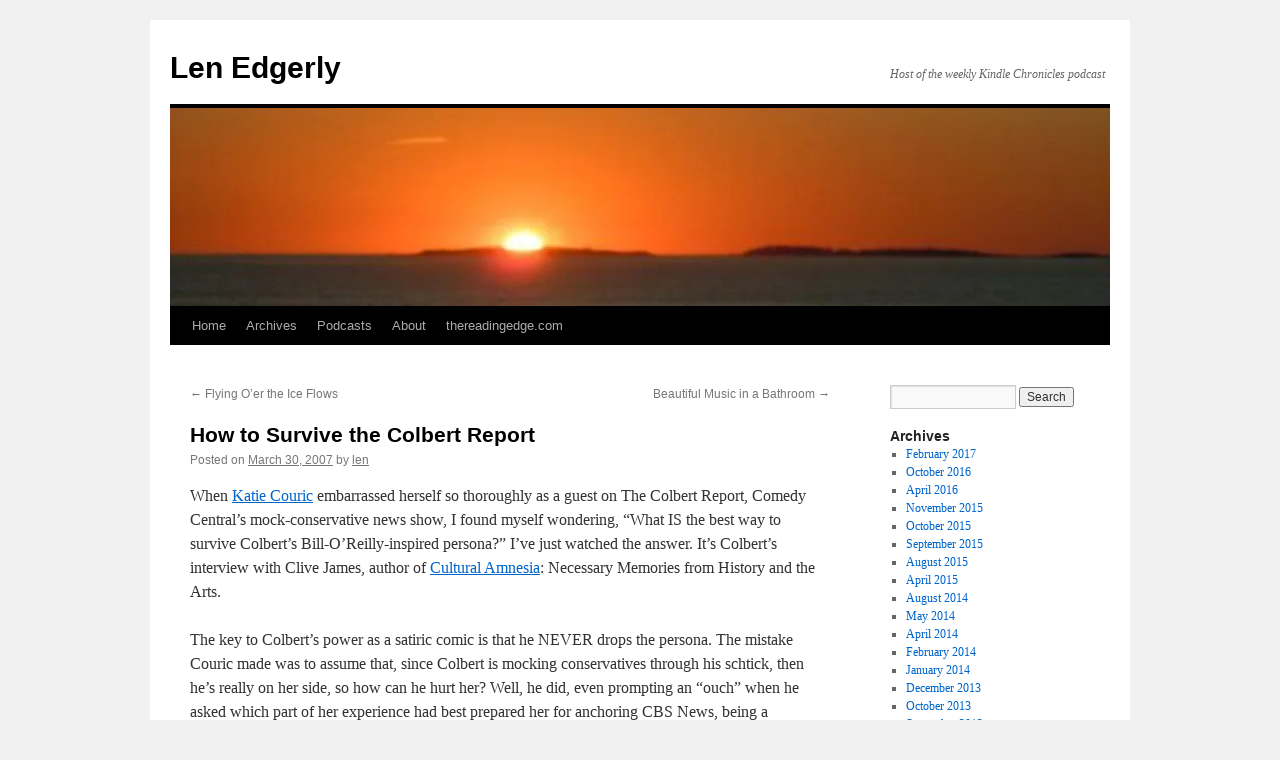

--- FILE ---
content_type: text/html; charset=UTF-8
request_url: https://lenedgerly.com/2007/03/30/how-to-survive-the-colbert-report/
body_size: 9870
content:
<!DOCTYPE html>
<html lang="en-US">
<head>
<meta charset="UTF-8" />
<title>
How to Survive the Colbert Report | Len Edgerly	</title>
<link rel="profile" href="https://gmpg.org/xfn/11" />
<link rel="stylesheet" type="text/css" media="all" href="https://lenedgerly.com/wp-content/themes/twentyten/style.css?ver=20250415" />
<link rel="pingback" href="https://lenedgerly.com/xmlrpc.php">
<meta name='robots' content='max-image-preview:large' />
	<style>img:is([sizes="auto" i], [sizes^="auto," i]) { contain-intrinsic-size: 3000px 1500px }</style>
	<link rel='dns-prefetch' href='//platform.twitter.com' />
<link rel="alternate" type="application/rss+xml" title="Len Edgerly &raquo; Feed" href="https://lenedgerly.com/feed/" />
<link rel="alternate" type="application/rss+xml" title="Len Edgerly &raquo; Comments Feed" href="https://lenedgerly.com/comments/feed/" />
<script type="text/javascript">
/* <![CDATA[ */
window._wpemojiSettings = {"baseUrl":"https:\/\/s.w.org\/images\/core\/emoji\/16.0.1\/72x72\/","ext":".png","svgUrl":"https:\/\/s.w.org\/images\/core\/emoji\/16.0.1\/svg\/","svgExt":".svg","source":{"concatemoji":"https:\/\/lenedgerly.com\/wp-includes\/js\/wp-emoji-release.min.js?ver=6.8.3"}};
/*! This file is auto-generated */
!function(s,n){var o,i,e;function c(e){try{var t={supportTests:e,timestamp:(new Date).valueOf()};sessionStorage.setItem(o,JSON.stringify(t))}catch(e){}}function p(e,t,n){e.clearRect(0,0,e.canvas.width,e.canvas.height),e.fillText(t,0,0);var t=new Uint32Array(e.getImageData(0,0,e.canvas.width,e.canvas.height).data),a=(e.clearRect(0,0,e.canvas.width,e.canvas.height),e.fillText(n,0,0),new Uint32Array(e.getImageData(0,0,e.canvas.width,e.canvas.height).data));return t.every(function(e,t){return e===a[t]})}function u(e,t){e.clearRect(0,0,e.canvas.width,e.canvas.height),e.fillText(t,0,0);for(var n=e.getImageData(16,16,1,1),a=0;a<n.data.length;a++)if(0!==n.data[a])return!1;return!0}function f(e,t,n,a){switch(t){case"flag":return n(e,"\ud83c\udff3\ufe0f\u200d\u26a7\ufe0f","\ud83c\udff3\ufe0f\u200b\u26a7\ufe0f")?!1:!n(e,"\ud83c\udde8\ud83c\uddf6","\ud83c\udde8\u200b\ud83c\uddf6")&&!n(e,"\ud83c\udff4\udb40\udc67\udb40\udc62\udb40\udc65\udb40\udc6e\udb40\udc67\udb40\udc7f","\ud83c\udff4\u200b\udb40\udc67\u200b\udb40\udc62\u200b\udb40\udc65\u200b\udb40\udc6e\u200b\udb40\udc67\u200b\udb40\udc7f");case"emoji":return!a(e,"\ud83e\udedf")}return!1}function g(e,t,n,a){var r="undefined"!=typeof WorkerGlobalScope&&self instanceof WorkerGlobalScope?new OffscreenCanvas(300,150):s.createElement("canvas"),o=r.getContext("2d",{willReadFrequently:!0}),i=(o.textBaseline="top",o.font="600 32px Arial",{});return e.forEach(function(e){i[e]=t(o,e,n,a)}),i}function t(e){var t=s.createElement("script");t.src=e,t.defer=!0,s.head.appendChild(t)}"undefined"!=typeof Promise&&(o="wpEmojiSettingsSupports",i=["flag","emoji"],n.supports={everything:!0,everythingExceptFlag:!0},e=new Promise(function(e){s.addEventListener("DOMContentLoaded",e,{once:!0})}),new Promise(function(t){var n=function(){try{var e=JSON.parse(sessionStorage.getItem(o));if("object"==typeof e&&"number"==typeof e.timestamp&&(new Date).valueOf()<e.timestamp+604800&&"object"==typeof e.supportTests)return e.supportTests}catch(e){}return null}();if(!n){if("undefined"!=typeof Worker&&"undefined"!=typeof OffscreenCanvas&&"undefined"!=typeof URL&&URL.createObjectURL&&"undefined"!=typeof Blob)try{var e="postMessage("+g.toString()+"("+[JSON.stringify(i),f.toString(),p.toString(),u.toString()].join(",")+"));",a=new Blob([e],{type:"text/javascript"}),r=new Worker(URL.createObjectURL(a),{name:"wpTestEmojiSupports"});return void(r.onmessage=function(e){c(n=e.data),r.terminate(),t(n)})}catch(e){}c(n=g(i,f,p,u))}t(n)}).then(function(e){for(var t in e)n.supports[t]=e[t],n.supports.everything=n.supports.everything&&n.supports[t],"flag"!==t&&(n.supports.everythingExceptFlag=n.supports.everythingExceptFlag&&n.supports[t]);n.supports.everythingExceptFlag=n.supports.everythingExceptFlag&&!n.supports.flag,n.DOMReady=!1,n.readyCallback=function(){n.DOMReady=!0}}).then(function(){return e}).then(function(){var e;n.supports.everything||(n.readyCallback(),(e=n.source||{}).concatemoji?t(e.concatemoji):e.wpemoji&&e.twemoji&&(t(e.twemoji),t(e.wpemoji)))}))}((window,document),window._wpemojiSettings);
/* ]]> */
</script>
<style id='wp-emoji-styles-inline-css' type='text/css'>

	img.wp-smiley, img.emoji {
		display: inline !important;
		border: none !important;
		box-shadow: none !important;
		height: 1em !important;
		width: 1em !important;
		margin: 0 0.07em !important;
		vertical-align: -0.1em !important;
		background: none !important;
		padding: 0 !important;
	}
</style>
<link rel='stylesheet' id='wp-block-library-css' href='https://lenedgerly.com/wp-includes/css/dist/block-library/style.min.css?ver=6.8.3' type='text/css' media='all' />
<style id='wp-block-library-theme-inline-css' type='text/css'>
.wp-block-audio :where(figcaption){color:#555;font-size:13px;text-align:center}.is-dark-theme .wp-block-audio :where(figcaption){color:#ffffffa6}.wp-block-audio{margin:0 0 1em}.wp-block-code{border:1px solid #ccc;border-radius:4px;font-family:Menlo,Consolas,monaco,monospace;padding:.8em 1em}.wp-block-embed :where(figcaption){color:#555;font-size:13px;text-align:center}.is-dark-theme .wp-block-embed :where(figcaption){color:#ffffffa6}.wp-block-embed{margin:0 0 1em}.blocks-gallery-caption{color:#555;font-size:13px;text-align:center}.is-dark-theme .blocks-gallery-caption{color:#ffffffa6}:root :where(.wp-block-image figcaption){color:#555;font-size:13px;text-align:center}.is-dark-theme :root :where(.wp-block-image figcaption){color:#ffffffa6}.wp-block-image{margin:0 0 1em}.wp-block-pullquote{border-bottom:4px solid;border-top:4px solid;color:currentColor;margin-bottom:1.75em}.wp-block-pullquote cite,.wp-block-pullquote footer,.wp-block-pullquote__citation{color:currentColor;font-size:.8125em;font-style:normal;text-transform:uppercase}.wp-block-quote{border-left:.25em solid;margin:0 0 1.75em;padding-left:1em}.wp-block-quote cite,.wp-block-quote footer{color:currentColor;font-size:.8125em;font-style:normal;position:relative}.wp-block-quote:where(.has-text-align-right){border-left:none;border-right:.25em solid;padding-left:0;padding-right:1em}.wp-block-quote:where(.has-text-align-center){border:none;padding-left:0}.wp-block-quote.is-large,.wp-block-quote.is-style-large,.wp-block-quote:where(.is-style-plain){border:none}.wp-block-search .wp-block-search__label{font-weight:700}.wp-block-search__button{border:1px solid #ccc;padding:.375em .625em}:where(.wp-block-group.has-background){padding:1.25em 2.375em}.wp-block-separator.has-css-opacity{opacity:.4}.wp-block-separator{border:none;border-bottom:2px solid;margin-left:auto;margin-right:auto}.wp-block-separator.has-alpha-channel-opacity{opacity:1}.wp-block-separator:not(.is-style-wide):not(.is-style-dots){width:100px}.wp-block-separator.has-background:not(.is-style-dots){border-bottom:none;height:1px}.wp-block-separator.has-background:not(.is-style-wide):not(.is-style-dots){height:2px}.wp-block-table{margin:0 0 1em}.wp-block-table td,.wp-block-table th{word-break:normal}.wp-block-table :where(figcaption){color:#555;font-size:13px;text-align:center}.is-dark-theme .wp-block-table :where(figcaption){color:#ffffffa6}.wp-block-video :where(figcaption){color:#555;font-size:13px;text-align:center}.is-dark-theme .wp-block-video :where(figcaption){color:#ffffffa6}.wp-block-video{margin:0 0 1em}:root :where(.wp-block-template-part.has-background){margin-bottom:0;margin-top:0;padding:1.25em 2.375em}
</style>
<style id='classic-theme-styles-inline-css' type='text/css'>
/*! This file is auto-generated */
.wp-block-button__link{color:#fff;background-color:#32373c;border-radius:9999px;box-shadow:none;text-decoration:none;padding:calc(.667em + 2px) calc(1.333em + 2px);font-size:1.125em}.wp-block-file__button{background:#32373c;color:#fff;text-decoration:none}
</style>
<style id='global-styles-inline-css' type='text/css'>
:root{--wp--preset--aspect-ratio--square: 1;--wp--preset--aspect-ratio--4-3: 4/3;--wp--preset--aspect-ratio--3-4: 3/4;--wp--preset--aspect-ratio--3-2: 3/2;--wp--preset--aspect-ratio--2-3: 2/3;--wp--preset--aspect-ratio--16-9: 16/9;--wp--preset--aspect-ratio--9-16: 9/16;--wp--preset--color--black: #000;--wp--preset--color--cyan-bluish-gray: #abb8c3;--wp--preset--color--white: #fff;--wp--preset--color--pale-pink: #f78da7;--wp--preset--color--vivid-red: #cf2e2e;--wp--preset--color--luminous-vivid-orange: #ff6900;--wp--preset--color--luminous-vivid-amber: #fcb900;--wp--preset--color--light-green-cyan: #7bdcb5;--wp--preset--color--vivid-green-cyan: #00d084;--wp--preset--color--pale-cyan-blue: #8ed1fc;--wp--preset--color--vivid-cyan-blue: #0693e3;--wp--preset--color--vivid-purple: #9b51e0;--wp--preset--color--blue: #0066cc;--wp--preset--color--medium-gray: #666;--wp--preset--color--light-gray: #f1f1f1;--wp--preset--gradient--vivid-cyan-blue-to-vivid-purple: linear-gradient(135deg,rgba(6,147,227,1) 0%,rgb(155,81,224) 100%);--wp--preset--gradient--light-green-cyan-to-vivid-green-cyan: linear-gradient(135deg,rgb(122,220,180) 0%,rgb(0,208,130) 100%);--wp--preset--gradient--luminous-vivid-amber-to-luminous-vivid-orange: linear-gradient(135deg,rgba(252,185,0,1) 0%,rgba(255,105,0,1) 100%);--wp--preset--gradient--luminous-vivid-orange-to-vivid-red: linear-gradient(135deg,rgba(255,105,0,1) 0%,rgb(207,46,46) 100%);--wp--preset--gradient--very-light-gray-to-cyan-bluish-gray: linear-gradient(135deg,rgb(238,238,238) 0%,rgb(169,184,195) 100%);--wp--preset--gradient--cool-to-warm-spectrum: linear-gradient(135deg,rgb(74,234,220) 0%,rgb(151,120,209) 20%,rgb(207,42,186) 40%,rgb(238,44,130) 60%,rgb(251,105,98) 80%,rgb(254,248,76) 100%);--wp--preset--gradient--blush-light-purple: linear-gradient(135deg,rgb(255,206,236) 0%,rgb(152,150,240) 100%);--wp--preset--gradient--blush-bordeaux: linear-gradient(135deg,rgb(254,205,165) 0%,rgb(254,45,45) 50%,rgb(107,0,62) 100%);--wp--preset--gradient--luminous-dusk: linear-gradient(135deg,rgb(255,203,112) 0%,rgb(199,81,192) 50%,rgb(65,88,208) 100%);--wp--preset--gradient--pale-ocean: linear-gradient(135deg,rgb(255,245,203) 0%,rgb(182,227,212) 50%,rgb(51,167,181) 100%);--wp--preset--gradient--electric-grass: linear-gradient(135deg,rgb(202,248,128) 0%,rgb(113,206,126) 100%);--wp--preset--gradient--midnight: linear-gradient(135deg,rgb(2,3,129) 0%,rgb(40,116,252) 100%);--wp--preset--font-size--small: 13px;--wp--preset--font-size--medium: 20px;--wp--preset--font-size--large: 36px;--wp--preset--font-size--x-large: 42px;--wp--preset--spacing--20: 0.44rem;--wp--preset--spacing--30: 0.67rem;--wp--preset--spacing--40: 1rem;--wp--preset--spacing--50: 1.5rem;--wp--preset--spacing--60: 2.25rem;--wp--preset--spacing--70: 3.38rem;--wp--preset--spacing--80: 5.06rem;--wp--preset--shadow--natural: 6px 6px 9px rgba(0, 0, 0, 0.2);--wp--preset--shadow--deep: 12px 12px 50px rgba(0, 0, 0, 0.4);--wp--preset--shadow--sharp: 6px 6px 0px rgba(0, 0, 0, 0.2);--wp--preset--shadow--outlined: 6px 6px 0px -3px rgba(255, 255, 255, 1), 6px 6px rgba(0, 0, 0, 1);--wp--preset--shadow--crisp: 6px 6px 0px rgba(0, 0, 0, 1);}:where(.is-layout-flex){gap: 0.5em;}:where(.is-layout-grid){gap: 0.5em;}body .is-layout-flex{display: flex;}.is-layout-flex{flex-wrap: wrap;align-items: center;}.is-layout-flex > :is(*, div){margin: 0;}body .is-layout-grid{display: grid;}.is-layout-grid > :is(*, div){margin: 0;}:where(.wp-block-columns.is-layout-flex){gap: 2em;}:where(.wp-block-columns.is-layout-grid){gap: 2em;}:where(.wp-block-post-template.is-layout-flex){gap: 1.25em;}:where(.wp-block-post-template.is-layout-grid){gap: 1.25em;}.has-black-color{color: var(--wp--preset--color--black) !important;}.has-cyan-bluish-gray-color{color: var(--wp--preset--color--cyan-bluish-gray) !important;}.has-white-color{color: var(--wp--preset--color--white) !important;}.has-pale-pink-color{color: var(--wp--preset--color--pale-pink) !important;}.has-vivid-red-color{color: var(--wp--preset--color--vivid-red) !important;}.has-luminous-vivid-orange-color{color: var(--wp--preset--color--luminous-vivid-orange) !important;}.has-luminous-vivid-amber-color{color: var(--wp--preset--color--luminous-vivid-amber) !important;}.has-light-green-cyan-color{color: var(--wp--preset--color--light-green-cyan) !important;}.has-vivid-green-cyan-color{color: var(--wp--preset--color--vivid-green-cyan) !important;}.has-pale-cyan-blue-color{color: var(--wp--preset--color--pale-cyan-blue) !important;}.has-vivid-cyan-blue-color{color: var(--wp--preset--color--vivid-cyan-blue) !important;}.has-vivid-purple-color{color: var(--wp--preset--color--vivid-purple) !important;}.has-black-background-color{background-color: var(--wp--preset--color--black) !important;}.has-cyan-bluish-gray-background-color{background-color: var(--wp--preset--color--cyan-bluish-gray) !important;}.has-white-background-color{background-color: var(--wp--preset--color--white) !important;}.has-pale-pink-background-color{background-color: var(--wp--preset--color--pale-pink) !important;}.has-vivid-red-background-color{background-color: var(--wp--preset--color--vivid-red) !important;}.has-luminous-vivid-orange-background-color{background-color: var(--wp--preset--color--luminous-vivid-orange) !important;}.has-luminous-vivid-amber-background-color{background-color: var(--wp--preset--color--luminous-vivid-amber) !important;}.has-light-green-cyan-background-color{background-color: var(--wp--preset--color--light-green-cyan) !important;}.has-vivid-green-cyan-background-color{background-color: var(--wp--preset--color--vivid-green-cyan) !important;}.has-pale-cyan-blue-background-color{background-color: var(--wp--preset--color--pale-cyan-blue) !important;}.has-vivid-cyan-blue-background-color{background-color: var(--wp--preset--color--vivid-cyan-blue) !important;}.has-vivid-purple-background-color{background-color: var(--wp--preset--color--vivid-purple) !important;}.has-black-border-color{border-color: var(--wp--preset--color--black) !important;}.has-cyan-bluish-gray-border-color{border-color: var(--wp--preset--color--cyan-bluish-gray) !important;}.has-white-border-color{border-color: var(--wp--preset--color--white) !important;}.has-pale-pink-border-color{border-color: var(--wp--preset--color--pale-pink) !important;}.has-vivid-red-border-color{border-color: var(--wp--preset--color--vivid-red) !important;}.has-luminous-vivid-orange-border-color{border-color: var(--wp--preset--color--luminous-vivid-orange) !important;}.has-luminous-vivid-amber-border-color{border-color: var(--wp--preset--color--luminous-vivid-amber) !important;}.has-light-green-cyan-border-color{border-color: var(--wp--preset--color--light-green-cyan) !important;}.has-vivid-green-cyan-border-color{border-color: var(--wp--preset--color--vivid-green-cyan) !important;}.has-pale-cyan-blue-border-color{border-color: var(--wp--preset--color--pale-cyan-blue) !important;}.has-vivid-cyan-blue-border-color{border-color: var(--wp--preset--color--vivid-cyan-blue) !important;}.has-vivid-purple-border-color{border-color: var(--wp--preset--color--vivid-purple) !important;}.has-vivid-cyan-blue-to-vivid-purple-gradient-background{background: var(--wp--preset--gradient--vivid-cyan-blue-to-vivid-purple) !important;}.has-light-green-cyan-to-vivid-green-cyan-gradient-background{background: var(--wp--preset--gradient--light-green-cyan-to-vivid-green-cyan) !important;}.has-luminous-vivid-amber-to-luminous-vivid-orange-gradient-background{background: var(--wp--preset--gradient--luminous-vivid-amber-to-luminous-vivid-orange) !important;}.has-luminous-vivid-orange-to-vivid-red-gradient-background{background: var(--wp--preset--gradient--luminous-vivid-orange-to-vivid-red) !important;}.has-very-light-gray-to-cyan-bluish-gray-gradient-background{background: var(--wp--preset--gradient--very-light-gray-to-cyan-bluish-gray) !important;}.has-cool-to-warm-spectrum-gradient-background{background: var(--wp--preset--gradient--cool-to-warm-spectrum) !important;}.has-blush-light-purple-gradient-background{background: var(--wp--preset--gradient--blush-light-purple) !important;}.has-blush-bordeaux-gradient-background{background: var(--wp--preset--gradient--blush-bordeaux) !important;}.has-luminous-dusk-gradient-background{background: var(--wp--preset--gradient--luminous-dusk) !important;}.has-pale-ocean-gradient-background{background: var(--wp--preset--gradient--pale-ocean) !important;}.has-electric-grass-gradient-background{background: var(--wp--preset--gradient--electric-grass) !important;}.has-midnight-gradient-background{background: var(--wp--preset--gradient--midnight) !important;}.has-small-font-size{font-size: var(--wp--preset--font-size--small) !important;}.has-medium-font-size{font-size: var(--wp--preset--font-size--medium) !important;}.has-large-font-size{font-size: var(--wp--preset--font-size--large) !important;}.has-x-large-font-size{font-size: var(--wp--preset--font-size--x-large) !important;}
:where(.wp-block-post-template.is-layout-flex){gap: 1.25em;}:where(.wp-block-post-template.is-layout-grid){gap: 1.25em;}
:where(.wp-block-columns.is-layout-flex){gap: 2em;}:where(.wp-block-columns.is-layout-grid){gap: 2em;}
:root :where(.wp-block-pullquote){font-size: 1.5em;line-height: 1.6;}
</style>
<link rel='stylesheet' id='twentyten-block-style-css' href='https://lenedgerly.com/wp-content/themes/twentyten/blocks.css?ver=20250220' type='text/css' media='all' />
<script type="text/javascript" src="http://platform.twitter.com/widgets.js?ver=1.1" id="twitter-widgets-js"></script>
<link rel="https://api.w.org/" href="https://lenedgerly.com/wp-json/" /><link rel="alternate" title="JSON" type="application/json" href="https://lenedgerly.com/wp-json/wp/v2/posts/868" /><link rel="EditURI" type="application/rsd+xml" title="RSD" href="https://lenedgerly.com/xmlrpc.php?rsd" />
<meta name="generator" content="WordPress 6.8.3" />
<link rel="canonical" href="https://lenedgerly.com/2007/03/30/how-to-survive-the-colbert-report/" />
<link rel='shortlink' href='https://lenedgerly.com/?p=868' />
<link rel="alternate" title="oEmbed (JSON)" type="application/json+oembed" href="https://lenedgerly.com/wp-json/oembed/1.0/embed?url=https%3A%2F%2Flenedgerly.com%2F2007%2F03%2F30%2Fhow-to-survive-the-colbert-report%2F" />
<link rel="alternate" title="oEmbed (XML)" type="text/xml+oembed" href="https://lenedgerly.com/wp-json/oembed/1.0/embed?url=https%3A%2F%2Flenedgerly.com%2F2007%2F03%2F30%2Fhow-to-survive-the-colbert-report%2F&#038;format=xml" />
<!-- Vipers Video Quicktags v6.5.2 | http://www.viper007bond.com/wordpress-plugins/vipers-video-quicktags/ -->
<style type="text/css">
.vvqbox { display: block; max-width: 100%; visibility: visible !important; margin: 10px auto; } .vvqbox img { max-width: 100%; height: 100%; } .vvqbox object { max-width: 100%; } 
</style>
<script type="text/javascript">
// <![CDATA[
	var vvqflashvars = {};
	var vvqparams = { wmode: "opaque", allowfullscreen: "true", allowscriptaccess: "always" };
	var vvqattributes = {};
	var vvqexpressinstall = "https://lenedgerly.com/wp-content/plugins/vipers-video-quicktags/resources/expressinstall.swf";
// ]]>
</script>
<link rel="icon" href="https://lenedgerly.com/wp-content/uploads/cropped-Flic-selfie-1-32x32.jpg" sizes="32x32" />
<link rel="icon" href="https://lenedgerly.com/wp-content/uploads/cropped-Flic-selfie-1-192x192.jpg" sizes="192x192" />
<link rel="apple-touch-icon" href="https://lenedgerly.com/wp-content/uploads/cropped-Flic-selfie-1-180x180.jpg" />
<meta name="msapplication-TileImage" content="https://lenedgerly.com/wp-content/uploads/cropped-Flic-selfie-1-270x270.jpg" />
</head>

<body class="wp-singular post-template-default single single-post postid-868 single-format-standard wp-theme-twentyten">
<div id="wrapper" class="hfeed">
		<a href="#content" class="screen-reader-text skip-link">Skip to content</a>
	<div id="header">
		<div id="masthead">
			<div id="branding" role="banner">
								<div id="site-title">
					<span>
											<a href="https://lenedgerly.com/" rel="home" >Len Edgerly</a>
					</span>
				</div>
				<div id="site-description">Host of the weekly Kindle Chronicles podcast</div>

				<img src="https://lenedgerly.com/wp-content/uploads/cropped-OP-Sunrise-9-10-112.jpg" width="940" height="198" alt="Len Edgerly" srcset="https://lenedgerly.com/wp-content/uploads/cropped-OP-Sunrise-9-10-112.jpg 940w, https://lenedgerly.com/wp-content/uploads/cropped-OP-Sunrise-9-10-112-300x63.jpg 300w, https://lenedgerly.com/wp-content/uploads/cropped-OP-Sunrise-9-10-112-768x162.jpg 768w" sizes="(max-width: 940px) 100vw, 940px" decoding="async" fetchpriority="high" />			</div><!-- #branding -->

			<div id="access" role="navigation">
				<div class="menu-header"><ul id="menu-menu-1" class="menu"><li id="menu-item-4233" class="menu-item menu-item-type-post_type menu-item-object-page menu-item-home menu-item-4233"><a href="https://lenedgerly.com/">Home</a></li>
<li id="menu-item-4234" class="menu-item menu-item-type-post_type menu-item-object-page menu-item-4234"><a href="https://lenedgerly.com/archives/">Archives</a></li>
<li id="menu-item-4235" class="menu-item menu-item-type-post_type menu-item-object-page menu-item-4235"><a href="https://lenedgerly.com/podcasts/">Podcasts</a></li>
<li id="menu-item-4236" class="menu-item menu-item-type-post_type menu-item-object-page menu-item-4236"><a href="https://lenedgerly.com/about/">About</a></li>
<li id="menu-item-4237" class="menu-item menu-item-type-custom menu-item-object-custom menu-item-4237"><a href="/thereadingedge/">thereadingedge.com</a></li>
</ul></div>			</div><!-- #access -->
		</div><!-- #masthead -->
	</div><!-- #header -->

	<div id="main">

		<div id="container">
			<div id="content" role="main">

			

				<div id="nav-above" class="navigation">
					<div class="nav-previous"><a href="https://lenedgerly.com/2007/03/29/flying-oer-the-ice-flows/" rel="prev"><span class="meta-nav">&larr;</span> Flying O&#8217;er the Ice Flows</a></div>
					<div class="nav-next"><a href="https://lenedgerly.com/2007/03/31/beautiful-music-in-a-bathroom/" rel="next">Beautiful Music in a Bathroom <span class="meta-nav">&rarr;</span></a></div>
				</div><!-- #nav-above -->

				<div id="post-868" class="post-868 post type-post status-publish format-standard hentry category-uncategorized">
					<h1 class="entry-title">How to Survive the Colbert Report</h1>

					<div class="entry-meta">
						<span class="meta-prep meta-prep-author">Posted on</span> <a href="https://lenedgerly.com/2007/03/30/how-to-survive-the-colbert-report/" title="12:31 pm" rel="bookmark"><span class="entry-date">March 30, 2007</span></a> <span class="meta-sep">by</span> <span class="author vcard"><a class="url fn n" href="https://lenedgerly.com/author/len/" title="View all posts by len">len</a></span>					</div><!-- .entry-meta -->

					<div class="entry-content">
						<p>When <a href="http://www.comedycentral.com/motherload/index.jhtml?ml_video=84125">Katie Couric</a> embarrassed herself so thoroughly as a guest on The Colbert Report, Comedy Central&#8217;s mock-conservative news show, I found myself wondering, &#8220;What IS the best way to survive Colbert&#8217;s Bill-O&#8217;Reilly-inspired persona?&#8221;  I&#8217;ve just watched the answer.  It&#8217;s Colbert&#8217;s interview with Clive James, author of <a href="http://www.amazon.com/Cultural-Amnesia-Necessary-Memories-History/dp/0393061167">Cultural Amnesia</a>: Necessary Memories from History and the Arts.</p>
<p>The key to Colbert&#8217;s power as a satiric comic is that he NEVER drops the persona.  The mistake Couric made was to assume that, since Colbert is mocking conservatives through his schtick, then he&#8217;s really on her side, so how can he hurt her? Well, he did, even prompting an &#8220;ouch&#8221; when he asked which part of her experience had best prepared her for anchoring CBS News, being a cheerleader or a sorority sister.</p>
<p>Clive James didn&#8217;t make that mistake.  He treated Colbert&#8217;s outrageous personna as if he were a real person, not a harmless comedic pose struck by an otherwise reasonable guy. This enabled James to get in some skillful licks and to maintain his footing throughout his time in Colbert&#8217;s hot seat.</p>
<div id="tweetbutton868" class="tw_button" style="float:left;margin-right:10px;"><a href="http://twitter.com/share?url=https%3A%2F%2Flenedgerly.com%2F2007%2F03%2F30%2Fhow-to-survive-the-colbert-report%2F&amp;text=How%20to%20Survive%20the%20Colbert%20Report&amp;related=&amp;lang=en&amp;count=horizontal&amp;counturl=https%3A%2F%2Flenedgerly.com%2F2007%2F03%2F30%2Fhow-to-survive-the-colbert-report%2F" class="twitter-share-button"  style="width:55px;height:22px;background:transparent url('https://lenedgerly.com/wp-content/plugins/wp-tweet-button/tweetn.png') no-repeat  0 0;text-align:left;text-indent:-9999px;display:block;">Tweet</a></div>											</div><!-- .entry-content -->

		
						<div class="entry-utility">
							This entry was posted in <a href="https://lenedgerly.com/category/uncategorized/" rel="category tag">Uncategorized</a>. Bookmark the <a href="https://lenedgerly.com/2007/03/30/how-to-survive-the-colbert-report/" title="Permalink to How to Survive the Colbert Report" rel="bookmark">permalink</a>.													</div><!-- .entry-utility -->
					</div><!-- #post-868 -->

					<div id="nav-below" class="navigation">
						<div class="nav-previous"><a href="https://lenedgerly.com/2007/03/29/flying-oer-the-ice-flows/" rel="prev"><span class="meta-nav">&larr;</span> Flying O&#8217;er the Ice Flows</a></div>
						<div class="nav-next"><a href="https://lenedgerly.com/2007/03/31/beautiful-music-in-a-bathroom/" rel="next">Beautiful Music in a Bathroom <span class="meta-nav">&rarr;</span></a></div>
					</div><!-- #nav-below -->

					
			<div id="comments">




</div><!-- #comments -->

	
			</div><!-- #content -->
		</div><!-- #container -->


		<div id="primary" class="widget-area" role="complementary">
			<ul class="xoxo">


			<li id="search" class="widget-container widget_search">
				<form role="search" method="get" id="searchform" class="searchform" action="https://lenedgerly.com/">
				<div>
					<label class="screen-reader-text" for="s">Search for:</label>
					<input type="text" value="" name="s" id="s" />
					<input type="submit" id="searchsubmit" value="Search" />
				</div>
			</form>			</li>

			<li id="archives" class="widget-container">
				<h3 class="widget-title">Archives</h3>
				<ul>
						<li><a href='https://lenedgerly.com/2017/02/'>February 2017</a></li>
	<li><a href='https://lenedgerly.com/2016/10/'>October 2016</a></li>
	<li><a href='https://lenedgerly.com/2016/04/'>April 2016</a></li>
	<li><a href='https://lenedgerly.com/2015/11/'>November 2015</a></li>
	<li><a href='https://lenedgerly.com/2015/10/'>October 2015</a></li>
	<li><a href='https://lenedgerly.com/2015/09/'>September 2015</a></li>
	<li><a href='https://lenedgerly.com/2015/08/'>August 2015</a></li>
	<li><a href='https://lenedgerly.com/2015/04/'>April 2015</a></li>
	<li><a href='https://lenedgerly.com/2014/08/'>August 2014</a></li>
	<li><a href='https://lenedgerly.com/2014/05/'>May 2014</a></li>
	<li><a href='https://lenedgerly.com/2014/04/'>April 2014</a></li>
	<li><a href='https://lenedgerly.com/2014/02/'>February 2014</a></li>
	<li><a href='https://lenedgerly.com/2014/01/'>January 2014</a></li>
	<li><a href='https://lenedgerly.com/2013/12/'>December 2013</a></li>
	<li><a href='https://lenedgerly.com/2013/10/'>October 2013</a></li>
	<li><a href='https://lenedgerly.com/2013/09/'>September 2013</a></li>
	<li><a href='https://lenedgerly.com/2013/08/'>August 2013</a></li>
	<li><a href='https://lenedgerly.com/2013/03/'>March 2013</a></li>
	<li><a href='https://lenedgerly.com/2013/01/'>January 2013</a></li>
	<li><a href='https://lenedgerly.com/2012/12/'>December 2012</a></li>
	<li><a href='https://lenedgerly.com/2012/11/'>November 2012</a></li>
	<li><a href='https://lenedgerly.com/2012/07/'>July 2012</a></li>
	<li><a href='https://lenedgerly.com/2012/06/'>June 2012</a></li>
	<li><a href='https://lenedgerly.com/2012/05/'>May 2012</a></li>
	<li><a href='https://lenedgerly.com/2012/04/'>April 2012</a></li>
	<li><a href='https://lenedgerly.com/2012/02/'>February 2012</a></li>
	<li><a href='https://lenedgerly.com/2012/01/'>January 2012</a></li>
	<li><a href='https://lenedgerly.com/2011/11/'>November 2011</a></li>
	<li><a href='https://lenedgerly.com/2011/10/'>October 2011</a></li>
	<li><a href='https://lenedgerly.com/2011/09/'>September 2011</a></li>
	<li><a href='https://lenedgerly.com/2011/08/'>August 2011</a></li>
	<li><a href='https://lenedgerly.com/2011/07/'>July 2011</a></li>
	<li><a href='https://lenedgerly.com/2011/06/'>June 2011</a></li>
	<li><a href='https://lenedgerly.com/2011/05/'>May 2011</a></li>
	<li><a href='https://lenedgerly.com/2011/04/'>April 2011</a></li>
	<li><a href='https://lenedgerly.com/2011/03/'>March 2011</a></li>
	<li><a href='https://lenedgerly.com/2011/02/'>February 2011</a></li>
	<li><a href='https://lenedgerly.com/2011/01/'>January 2011</a></li>
	<li><a href='https://lenedgerly.com/2010/12/'>December 2010</a></li>
	<li><a href='https://lenedgerly.com/2010/11/'>November 2010</a></li>
	<li><a href='https://lenedgerly.com/2010/10/'>October 2010</a></li>
	<li><a href='https://lenedgerly.com/2010/09/'>September 2010</a></li>
	<li><a href='https://lenedgerly.com/2010/08/'>August 2010</a></li>
	<li><a href='https://lenedgerly.com/2010/07/'>July 2010</a></li>
	<li><a href='https://lenedgerly.com/2010/06/'>June 2010</a></li>
	<li><a href='https://lenedgerly.com/2010/05/'>May 2010</a></li>
	<li><a href='https://lenedgerly.com/2010/04/'>April 2010</a></li>
	<li><a href='https://lenedgerly.com/2010/03/'>March 2010</a></li>
	<li><a href='https://lenedgerly.com/2010/02/'>February 2010</a></li>
	<li><a href='https://lenedgerly.com/2010/01/'>January 2010</a></li>
	<li><a href='https://lenedgerly.com/2009/12/'>December 2009</a></li>
	<li><a href='https://lenedgerly.com/2009/11/'>November 2009</a></li>
	<li><a href='https://lenedgerly.com/2009/10/'>October 2009</a></li>
	<li><a href='https://lenedgerly.com/2009/09/'>September 2009</a></li>
	<li><a href='https://lenedgerly.com/2009/08/'>August 2009</a></li>
	<li><a href='https://lenedgerly.com/2009/07/'>July 2009</a></li>
	<li><a href='https://lenedgerly.com/2009/06/'>June 2009</a></li>
	<li><a href='https://lenedgerly.com/2009/05/'>May 2009</a></li>
	<li><a href='https://lenedgerly.com/2009/04/'>April 2009</a></li>
	<li><a href='https://lenedgerly.com/2009/03/'>March 2009</a></li>
	<li><a href='https://lenedgerly.com/2009/02/'>February 2009</a></li>
	<li><a href='https://lenedgerly.com/2009/01/'>January 2009</a></li>
	<li><a href='https://lenedgerly.com/2008/12/'>December 2008</a></li>
	<li><a href='https://lenedgerly.com/2008/11/'>November 2008</a></li>
	<li><a href='https://lenedgerly.com/2008/10/'>October 2008</a></li>
	<li><a href='https://lenedgerly.com/2008/09/'>September 2008</a></li>
	<li><a href='https://lenedgerly.com/2008/08/'>August 2008</a></li>
	<li><a href='https://lenedgerly.com/2008/07/'>July 2008</a></li>
	<li><a href='https://lenedgerly.com/2008/06/'>June 2008</a></li>
	<li><a href='https://lenedgerly.com/2008/05/'>May 2008</a></li>
	<li><a href='https://lenedgerly.com/2008/04/'>April 2008</a></li>
	<li><a href='https://lenedgerly.com/2008/03/'>March 2008</a></li>
	<li><a href='https://lenedgerly.com/2008/02/'>February 2008</a></li>
	<li><a href='https://lenedgerly.com/2008/01/'>January 2008</a></li>
	<li><a href='https://lenedgerly.com/2007/12/'>December 2007</a></li>
	<li><a href='https://lenedgerly.com/2007/11/'>November 2007</a></li>
	<li><a href='https://lenedgerly.com/2007/10/'>October 2007</a></li>
	<li><a href='https://lenedgerly.com/2007/09/'>September 2007</a></li>
	<li><a href='https://lenedgerly.com/2007/08/'>August 2007</a></li>
	<li><a href='https://lenedgerly.com/2007/07/'>July 2007</a></li>
	<li><a href='https://lenedgerly.com/2007/06/'>June 2007</a></li>
	<li><a href='https://lenedgerly.com/2007/05/'>May 2007</a></li>
	<li><a href='https://lenedgerly.com/2007/04/'>April 2007</a></li>
	<li><a href='https://lenedgerly.com/2007/03/'>March 2007</a></li>
	<li><a href='https://lenedgerly.com/2007/02/'>February 2007</a></li>
	<li><a href='https://lenedgerly.com/2007/01/'>January 2007</a></li>
	<li><a href='https://lenedgerly.com/2006/12/'>December 2006</a></li>
	<li><a href='https://lenedgerly.com/2006/11/'>November 2006</a></li>
	<li><a href='https://lenedgerly.com/2006/10/'>October 2006</a></li>
	<li><a href='https://lenedgerly.com/2006/09/'>September 2006</a></li>
	<li><a href='https://lenedgerly.com/2006/08/'>August 2006</a></li>
	<li><a href='https://lenedgerly.com/2005/12/'>December 2005</a></li>
	<li><a href='https://lenedgerly.com/2005/11/'>November 2005</a></li>
	<li><a href='https://lenedgerly.com/2005/10/'>October 2005</a></li>
	<li><a href='https://lenedgerly.com/2005/09/'>September 2005</a></li>
	<li><a href='https://lenedgerly.com/2005/08/'>August 2005</a></li>
	<li><a href='https://lenedgerly.com/2005/07/'>July 2005</a></li>
	<li><a href='https://lenedgerly.com/2005/06/'>June 2005</a></li>
	<li><a href='https://lenedgerly.com/2005/05/'>May 2005</a></li>
	<li><a href='https://lenedgerly.com/2005/04/'>April 2005</a></li>
	<li><a href='https://lenedgerly.com/2005/03/'>March 2005</a></li>
	<li><a href='https://lenedgerly.com/2005/02/'>February 2005</a></li>
	<li><a href='https://lenedgerly.com/2005/01/'>January 2005</a></li>
	<li><a href='https://lenedgerly.com/2004/10/'>October 2004</a></li>
	<li><a href='https://lenedgerly.com/2004/09/'>September 2004</a></li>
	<li><a href='https://lenedgerly.com/2004/08/'>August 2004</a></li>
				</ul>
			</li>

			<li id="meta" class="widget-container">
				<h3 class="widget-title">Meta</h3>
				<ul>
										<li><a href="https://lenedgerly.com/wp-login.php">Log in</a></li>
									</ul>
			</li>

					</ul>
		</div><!-- #primary .widget-area -->

	</div><!-- #main -->

	<div id="footer" role="contentinfo">
		<div id="colophon">



			<div id="site-info">
				<a href="https://lenedgerly.com/" rel="home">
					Len Edgerly				</a>
							</div><!-- #site-info -->

			<div id="site-generator">
								<a href="https://wordpress.org/" class="imprint" title="Semantic Personal Publishing Platform">
					Proudly powered by WordPress.				</a>
			</div><!-- #site-generator -->

		</div><!-- #colophon -->
	</div><!-- #footer -->

</div><!-- #wrapper -->

<script type="speculationrules">
{"prefetch":[{"source":"document","where":{"and":[{"href_matches":"\/*"},{"not":{"href_matches":["\/wp-*.php","\/wp-admin\/*","\/wp-content\/uploads\/*","\/wp-content\/*","\/wp-content\/plugins\/*","\/wp-content\/themes\/twentyten\/*","\/*\\?(.+)"]}},{"not":{"selector_matches":"a[rel~=\"nofollow\"]"}},{"not":{"selector_matches":".no-prefetch, .no-prefetch a"}}]},"eagerness":"conservative"}]}
</script>
<script type="text/javascript" src="https://lenedgerly.com/wp-includes/js/comment-reply.min.js?ver=6.8.3" id="comment-reply-js" async="async" data-wp-strategy="async"></script>
</body>
</html>
